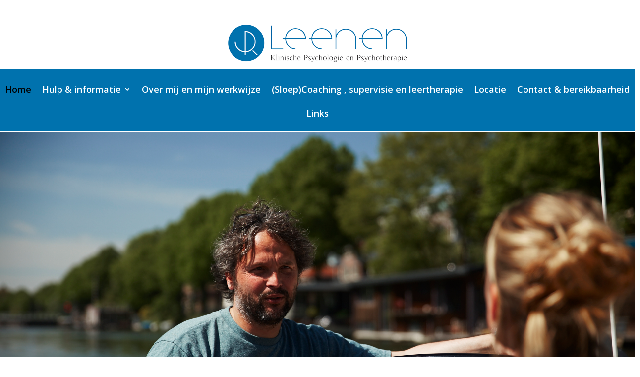

--- FILE ---
content_type: text/css
request_url: https://klinischpsycholoog.net/wp-content/et-cache/5/et-core-unified-5.min.css?ver=1724921038
body_size: -39
content:
#top-menu li a:hover{color:#1D2327!important}

--- FILE ---
content_type: text/css
request_url: https://klinischpsycholoog.net/wp-content/et-cache/5/et-core-unified-tb-624-deferred-5.min.css?ver=1724921038
body_size: 203
content:
.et_pb_section_0.et_pb_section{padding-top:4px}.et_pb_row_0.et_pb_row{padding-top:27px!important;padding-bottom:20px!important;margin-right:auto!important;margin-bottom:-8px!important;margin-left:auto!important;padding-top:27px;padding-bottom:20px}.et_pb_text_0{margin-top:-1px!important}.et_pb_section_1.et_pb_section{padding-top:0px;padding-bottom:0px;background-color:#a8a8a8!important}.et_pb_row_1{min-height:272px}.et_pb_row_1.et_pb_row{padding-top:20px!important;padding-bottom:6px!important;padding-top:20px;padding-bottom:6px}.et_pb_text_1{padding-left:1px!important;margin-left:2px!important}.et_pb_image_0{padding-bottom:0px;max-width:80%;text-align:left;margin-left:0}.et_pb_image_1{text-align:left;margin-left:0}@media only screen and (max-width:980px){.et_pb_image_0 .et_pb_image_wrap img,.et_pb_image_1 .et_pb_image_wrap img{width:auto}}@media only screen and (max-width:767px){.et_pb_image_0 .et_pb_image_wrap img,.et_pb_image_1 .et_pb_image_wrap img{width:auto}}